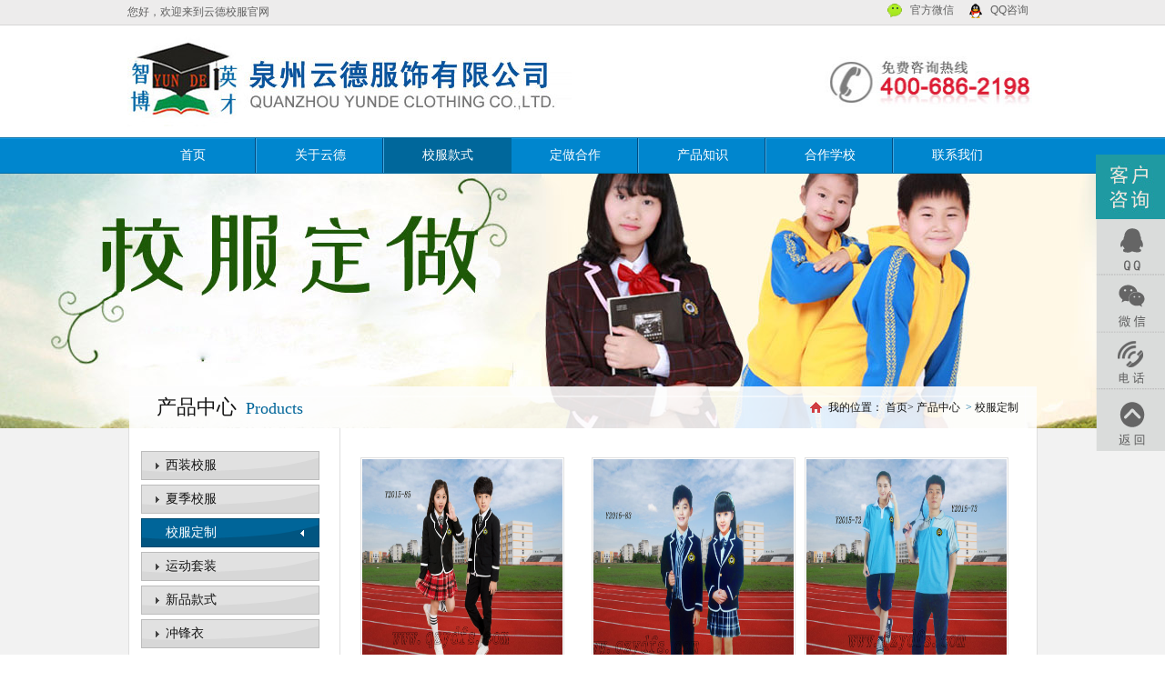

--- FILE ---
content_type: text/html; Charset=utf-8
request_url: http://www.qzydfs.com/yd/Html/ProductList.asp?SortID=250&SortPath=0,250,
body_size: 20293
content:

<!DOCTYPE html PUBLIC "-//W3C//DTD XHTML 1.0 Transitional//EN" "http://www.w3.org/TR/xhtml1/DTD/xhtml1-transitional.dtd">
<HEAD>
<META HTTP-EQUIV="Content-Type" CONTENT="text/html; charset=utf-8" />
<META NAME="copyright" CONTENT="专业校服加工厂" />
<META NAME="Author" CONTENT="校服生产供应商 河南校服订做" />
<title>产品展示-专业校服加工厂,校服生产供应商,河南校服订做,校服加工厂,河南校服,河南校服定做,智博英才-泉州市云德服饰</title>
<meta name="Keywords" content="专业校服加工厂,校服生产供应商,河南校服订做,校服加工厂,智博英才,云德服饰,河南校服定做" />
<meta name="Description" content="泉州市云德服饰(专业校服加工厂,河南校服订做)专业校服定做热线18016742999是一家集设计生产销售为一体的园服校服生产供应商。河南校服订做,专业校服加工厂,校服生产供应商,河南校服定做" />
<link rel="stylesheet" href="../images/CssHtml.css">
<script language="javascript" src="../Script/Html.js"></script>
<script src="../Script/jquery-3.7.0.min.js"></script>
<script type="text/javascript" src="../Script/jquery-migrate-3.4.0.min.js"></script>
<style type="text/css">
<!--
.thumbnail{position:relative;z-index:11111111;}
.thumbnail:hover{background-color:transparent;z-index:11110;}
.thumbnail span{position:absolute;background-color:#fff;left:-1000px;border:2px solid #ccc;visibility:hidden;color:#000;text-decoration:none;padding:2px;}
.thumbnail span img{border-width:0;padding:2px;}
.thumbnail:hover span{visibility:visible;top:16px;left:-120px;}
-->
</style>
<script type="text/javascript"> 
function SetHome(obj,url){   try{     obj.style.behavior='url(#default#homepage)';     obj.setHomePage(url);   }catch(e){     if(window.netscape){      try{        netscape.security.PrivilegeManager.enablePrivilege("UniversalXPConnect");      }catch(e){        alert("抱歉，此操作被浏览器拒绝！\n\n请在浏览器地址栏输入“about:config”并回车然后将[signed.applets.codebase_principal_support]设置为'true'");      }     }else{     alert("抱歉，您所使用的浏览器无法完成此操作。\n\n您需要手动将【"+url+"】设置为首页。");     }  } }    
function AddFavorite(title, url) {  try {    window.external.addFavorite(url, title);  } catch (e) {    try {     window.sidebar.addPanel(title, url, "");   }    catch (e) {      alert("抱歉，您所使用的浏览器无法完成此操作。\n\n加入收藏失败，请进入新网站后使用Ctrl+D进行添加")
;    }  } } </script>

</HEAD>
<body BGCOLOR=#FFFFFF LEFTMARGIN=0 TOPMARGIN=0 MARGINWIDTH=0 MARGINHEIGHT=0 >
<table width="100%" border="0" cellspacing="0" cellpadding="0">
  <tr>
    <td height="27"  style="border-bottom:#D6D6D6 1px solid; background:#EDECEC"><table width="1000" border="0" align="center" cellpadding="0" cellspacing="0">
      <tr>
        <td class="language" width="820">您好，欢迎来到云德校服官网</td>
        <td class="language" align="right"><div class="top_div">
            <div class="top_wx" style="color:#777;cursor:pointer"><span class="top_fbk"><a class="thumbnail" href="#" title="微信咨询" >官方微信<span><img src="../tupian/weixin.jpg" alt="微信二维码" width="180" /></span></a></div>
       <div class="top_qq" style=" cursor:hand"><a href="tencent://message/?uin=721161942&amp;Site=qq&amp;menu=yes" target="_blank" rel="noopener noreferrer">QQ咨询</a></div>
		
		</td>
      </tr>
    </table></td>
  </tr>
  <tr>
    <td height="103" valign="top"><table width="1000" height="105" border="0" align="center" cellpadding="0" cellspacing="0">
      <tr>
        <td height="123"><table width="1000" height="95" border="0" cellpadding="0" cellspacing="0">
            <tr>
              <td width="344" valign="top" ><img src="../tupian/logo.jpg" width="488" height="100" alt="专业校服加工厂"></td>
              <td width="636" align="right" style="padding-bottom:5px"><table width="292" border="0" cellspacing="0" cellpadding="0">
                <tr>
                  <td  style="padding-top:9px"><img src="../img/tel.jpg" width="286" height="57" alt="校服生产供应商电话"></td>
                </tr>
              </table></td>
            </tr>
        </table></td>
      </tr>
    </table></td>
      </tr>
    </table>
</td>
  </tr>
</table>
<div class="nav">
    <script type="text/javascript"><!--        //--><![CDATA[//><!--
        startList = function () {
            if (document.all && document.getElementById) {
                navRoot = document.getElementById("nav_d");
                var allli = navRoot.getElementsByTagName("li")
                for (i = 0; i < allli.length; i++) {
                    node = allli[i];
                    node.onmouseover = function () {
                        this.className += " current";
                    }
                    node.onmouseout = function () {
                        this.className = this.className.replace(" current", "");
                    }
                }
            }
        }
        window.onload = startList;
        //--><!]]>
    </script>
    <!--以上daohang js 兼容ie6-->
    <div class="nav_d " id="nav_d">
	<nav>
        <ul id="ull">
            <li ><a href="main.asp" title="首页">首页</a></li>
            <li><a href="About.asp?ID=25" title="关于云德">关于云德</a>
                <ul id="ulll">
                 <li ><a href='about.asp?ID=25' title='公司简介'>公司简介</a></li> <li ><a href='about.asp?ID=39' title='公司资质'>公司资质</a></li> <li ><a href='about.asp?ID=35' title='生产环境'>生产环境</a></li> <li ><a href='about.asp?ID=41' title='公司团建'>公司团建</a></li> 
                </ul>
            </li>
         
			<li class="cur" ><a href="Productlist.asp" title="校服款式">校服款式</a>
                 <ul id="ulll">
                <li ><a href='productlist.asp?SortID=248&SortPath=0,248,' title='西装校服'>西装校服</a></li><li ><a href='productlist.asp?SortID=249&SortPath=0,249,' title='夏季校服'>夏季校服</a></li><li ><a href='productlist.asp?SortID=250&SortPath=0,250,' title='校服定制'>校服定制</a></li><li ><a href='productlist.asp?SortID=251&SortPath=0,251,' title='运动套装'>运动套装</a></li><li ><a href='productlist.asp?SortID=252&SortPath=0,252,' title='新品款式'>新品款式</a></li><li ><a href='productlist.asp?SortID=253&SortPath=0,253,' title='冲锋衣'>冲锋衣</a></li>
                </ul>
            </li>
            <li><a href="fuwu.asp?ID=37" title="定做合作">定做合作</a>
            </li>
			</li>
			   <li><a href="llnews.asp" title="产品知识">产品知识</a>
			                <ul id="ulll">
							   <li ><a href='llnews.asp?SortID=10&SortPath=0,10,' title='新闻动态'>新闻动态</a></li><li ><a href='llnews.asp?SortID=21&SortPath=0,21,' title='校服知识'>校服知识</a></li><li ><a href='llnews.asp?SortID=22&SortPath=0,22,' title='常见问题'>常见问题</a></li>
 </ul>
            </li>
               <li><a href="ztlist.asp" title="合作学校">合作学校</a>
              
      
            <li style="background: none;" title="联系我们"><a href="contact.asp?ID=27">联系我们</a>
            </li>
</nav>
            <div class="clear">
            </div>
        </ul>
        <div class="clear">
        </div>
    </div>
</div>



<table width="100%" border="0" cellspacing="0" cellpadding="0">
  <tr>
    <td height="200" valign="top">
     <div class="head2">
    </div>
    <div class="gyfz">
        <div class="gyfa_bt fLe">
            产品中心<span class="y_gyfz"> Products </span></div>
        <div class="dqwz fRi">
            我的位置： <a href="main.asp">首页</a>> 产品中心 <span>&nbsp;&gt;&nbsp;</span>校服定制</div>
</div>
</td>
  </tr>
</table>
<table width="100%" border="0" cellspacing="0" cellpadding="0">
  <tr>
    <td bgcolor="#F2F2F2"><table width="999" height="392" border="0" align="center" cellpadding="0" cellspacing="0" bgcolor="#FFFFFF" style="border-left:1px solid #dfdfdf; border-right:1px solid #dfdfdf;">
      <tr>
        <td width="213" height="392"  valign="top" style="padding-left:12px; border-right:#DFDFDF 1px solid; padding-top:20px; padding-right:12px" ><table width="200" border="0" cellspacing="0" cellpadding="0">
          <tr>
            <td height="54"> <div class="er_nav"><ul>
<li ><a href='ProductList.asp?SortID=248&SortPath=0,248,' >西装校服</a></li><li ><a href='ProductList.asp?SortID=249&SortPath=0,249,' >夏季校服</a></li><li class=dq><a href='ProductList.asp?SortID=250&SortPath=0,250,' >校服定制</a></li><li ><a href='ProductList.asp?SortID=251&SortPath=0,251,' >运动套装</a></li><li ><a href='ProductList.asp?SortID=252&SortPath=0,252,' >新品款式</a></li><li ><a href='ProductList.asp?SortID=253&SortPath=0,253,' >冲锋衣</a></li>
</ul></div></td>
          </tr>
          <tr>
            <td> <div class="er_wb">
                <div class="er_wb_tp fLe">
                    <img src="../tupian/28.gif" width="68" height="56" alt="联系我们" /></div>
                <div class="er_wb_nr fRi">
                    <div class="er_wb_bt">
                        联系我们</div>
                    <div class="er_wb_jj">
                        云德校服合作咨询电话...<a href="contact.asp?ID=27">>>进入</a></div>
                </div>
                <div class="clear">
                </div>
            </div>
            <div class="er_zp">
                <div class="er_zp_tp fLe">
                    <img src="../tupian/29.gif" width="74" height="53" alt="诚邀合作" /></div>
                <div class="er_zp_nr fRi">
                    <div class="er_zp_bt">
                        <a href="fuwu.asp?ID=37">诚邀合作</a></div>
                    <div class="er_zp_jj">
                        <a href="fuwu.asp?ID=37">诚招各中小学校幼儿园校服合作...</a></div>
                </div>
                <div class="clear">
                </div>
            </div>
            <div style="height: 1px; margin-top: 15px; _margin-top: 5px; border-bottom: 1px solid #d4d4d4;">
            </div>
            <div class="er_zp">
                <div class="er_zp_tp fLe">
                    <img src="../tupian/30.gif" width="74" height="53" alt="在线留言" /></div>
                <div class="er_zp_nr fRi">
                    <div class="er_zp_bt">
                        <a href="MessageWrite.asp">在线留言</a></div>
                    <div class="er_zp_jj">
                        <a href="MessageWrite.asp">感谢您的关注，请留下您的建议...</a></div>
                </div>
                <div class="clear">
                </div>
            </div>
</td>
          </tr>
          <tr>
            <td height="80">&nbsp;</td>
          </tr>

        </table></td>
        <td width="784" valign="top" style="padding-left:22px; padding-top:24px; padding-right:10px; padding-bottom:75px"><table width="100%" height="50" border="0" cellpadding="0" cellspacing="0">
          <tr>
            <td style="padding-top:8px; line-height:35px; font-family:'宋体'; font-size:14px "><table width='100%' border='0' cellspacing='0' cellpadding='0'><tr>
<td width='132' align='left'><table border='0' cellpadding='0' cellspacing='0' width='200' height='150'><tr><td align='center'  width='210' height='160' class=pic><a href="productView.asp?ID=8&SortID=250"  title='校服定制' ><img src='../Upload/PicFiles/dz1.jpg' border='0' width='220' height='220' alt='校服定制' title='校服定制'></a></td></tr><tr><td height='30' align='center' valign=top style='padding-bottom:8px'><a href='productView.asp?ID=8&SortID=250' style='font-size:14px'>校服定制</a></td></tr></table></td><td width='158' align='center'><table border='0' cellpadding='0' cellspacing='0' width='200' height='150'><tr><td align='center'  width='210' height='160' class=pic><a href="productView.asp?ID=7&SortID=250"  title='校服定制' ><img src='../Upload/PicFiles/dz2.jpg' border='0' width='220' height='220' alt='校服定制' title='校服定制'></a></td></tr><tr><td height='30' align='center' valign=top style='padding-bottom:8px'><a href='productView.asp?ID=7&SortID=250' style='font-size:14px'>校服定制</a></td></tr></table></td><td width='132' align='left'><table border='0' cellpadding='0' cellspacing='0' width='200' height='150'><tr><td align='center'  width='210' height='160' class=pic><a href="productView.asp?ID=6&SortID=250"  title='校服定制' ><img src='../Upload/PicFiles/dz3.jpg' border='0' width='220' height='220' alt='校服定制' title='校服定制'></a></td></tr><tr><td height='30' align='center' valign=top style='padding-bottom:8px'><a href='productView.asp?ID=6&SortID=250' style='font-size:14px'>校服定制</a></td></tr></table></td></tr>
<tr>
<td width='132' align='left'><table border='0' cellpadding='0' cellspacing='0' width='200' height='150'><tr><td align='center'  width='210' height='160' class=pic><a href="productView.asp?ID=5&SortID=250"  title='校服定制' ><img src='../Upload/PicFiles/dz4.jpg' border='0' width='220' height='220' alt='校服定制' title='校服定制'></a></td></tr><tr><td height='30' align='center' valign=top style='padding-bottom:8px'><a href='productView.asp?ID=5&SortID=250' style='font-size:14px'>校服定制</a></td></tr></table></td><td width='158' align='center'><table border='0' cellpadding='0' cellspacing='0' width='200' height='150'><tr><td align='center'  width='210' height='160' class=pic><a href="productView.asp?ID=4&SortID=250"  title='校服定制' ><img src='../Upload/PicFiles/dz5.jpg' border='0' width='220' height='220' alt='校服定制' title='校服定制'></a></td></tr><tr><td height='30' align='center' valign=top style='padding-bottom:8px'><a href='productView.asp?ID=4&SortID=250' style='font-size:14px'>校服定制</a></td></tr></table></td><td width='132' align='left'><table border='0' cellpadding='0' cellspacing='0' width='200' height='150'><tr><td align='center'  width='210' height='160' class=pic><a href="productView.asp?ID=3&SortID=250"  title='校服定制' ><img src='../Upload/PicFiles/dz6.jpg' border='0' width='220' height='220' alt='校服定制' title='校服定制'></a></td></tr><tr><td height='30' align='center' valign=top style='padding-bottom:8px'><a href='productView.asp?ID=3&SortID=250' style='font-size:14px'>校服定制</a></td></tr></table></td></tr>
<tr>
<td width='132' align='left'><table border='0' cellpadding='0' cellspacing='0' width='200' height='150'><tr><td align='center'  width='210' height='160' class=pic><a href="productView.asp?ID=2&SortID=250"  title='校服定制' ><img src='../Upload/PicFiles/dz7.jpg' border='0' width='220' height='220' alt='校服定制' title='校服定制'></a></td></tr><tr><td height='30' align='center' valign=top style='padding-bottom:8px'><a href='productView.asp?ID=2&SortID=250' style='font-size:14px'>校服定制</a></td></tr></table></td><td width='158' align='center'><table border='0' cellpadding='0' cellspacing='0' width='200' height='150'><tr><td align='center'  width='210' height='160' class=pic><a href="productView.asp?ID=1&SortID=250"  title='校服定制' ><img src='../Upload/PicFiles/dz8.jpg' border='0' width='220' height='220' alt='校服定制' title='校服定制'></a></td></tr><tr><td height='30' align='center' valign=top style='padding-bottom:8px'><a href='productView.asp?ID=1&SortID=250' style='font-size:14px'>校服定制</a></td></tr></table></td></tr>
<tr>
<td colspan='3' height='8'></td></tr>
<tr><td colspan='3' align='center' style='padding-bottom:0px'>
<div class='pagination'><div class='page'><div class='pagination'>
<a href='/yd/Html/ProductList.asp?SortID=250&SortPath=0,250,&Page=1'>首页</a>&nbsp;&nbsp;<a class='active' href='#'>1</a>&nbsp; <a href='/yd/Html/ProductList.asp?SortID=250&SortPath=0,250,&Page=1'>尾页</a></div></div></div>
</td>
</tr>
</table>
</td>
          </tr>
        </table></td>
      </tr>
    </table>
    </td>
  </tr>
</table>

<style type="text/css">
<!--
.STYLE11 {font-size: 13px}
-->
</style>
	<div class="bottom">
	  <table width="100%" border="0" cellspacing="0" cellpadding="0" style="margin-top:13px" >
	          <tr>
          <td height="40" bgcolor="#006699"><table width="1000" border="0" align="center" cellpadding="0" cellspacing="0">
            <tr>
              <td height="36" >  <div class="bot_nav"><a href="main.asp" title="首页"  >首页</a>
            <a href="About.asp?ID=25" title="关于云德"  >关于云德</a><a href='ProductList.asp?SortID=248&SortPath=0,248,' title='西装校服'>西装校服</a><a href='ProductList.asp?SortID=249&SortPath=0,249,' title='夏季校服'>夏季校服</a><a href='ProductList.asp?SortID=250&SortPath=0,250,' title='校服定制'>校服定制</a><a href='ProductList.asp?SortID=251&SortPath=0,251,' title='运动套装'>运动套装</a><a href='ProductList.asp?SortID=252&SortPath=0,252,' title='新品款式'>新品款式</a><a href='ProductList.asp?SortID=253&SortPath=0,253,' title='冲锋衣'>冲锋衣</a><a
                                href="fuwu.asp?ID=37" title="定做合作" >定做合作</a><a
                                href="ztlist.asp" title="合作学校" >合作学校</a><a
                                href="llnews.asp" title="产品知识" >产品知识</a><a
                                href="map.html" title="网站地图" >网站地图</a></div>

</td>
            </tr>
          </table></td>
        </tr>
		
        <tr>
          <td height="142" bgcolor="F1F2F4" valign="top" style="padding-top:15px; padding-bottom:0px"><table width="1000" border="0" align="center" cellpadding="0" cellspacing="0">
            <tr>
              <td width="164" height="135"><img src="../tupian/footer-1.jpg" width="327" height="154" alt="校服生产供应商" /></td>
              <td style="padding-left:55px; padding-right:10px; line-height:24px "><div align="left" >Copyright &copy; 泉州市云德服饰有限公司 
              All rights reserved<br />服务热线：0595-87855977&nbsp; 18016742999&nbsp;&nbsp;全国免费热线：400-686-2198<br /> 地址：福建省泉州市惠安中化园区行政大楼旁&nbsp;&nbsp;邮箱：721161942@qq.com<br />备案号：<a href="https://beian.miit.gov.cn" target="_blank" title="备案号" rel="noopener noreferrer"> 闽ICP备16011271号</a>&nbsp;&nbsp;
			  <br /><div style=" padding:5px 0;">
		 		<a target="_blank" href="http://www.beian.gov.cn/portal/registerSystemInfo?recordcode=35052102000407" style="display:inline-block;text-decoration:none;height:20px;line-height:20px;" rel="noopener noreferrer"><img src="../img/beian.png" style="float:left;"/><p style="float:left;height:20px;line-height:20px;margin: 0px 0px 0px 5px; ">闽公网安备 35052102000407号</p></a>
		 	</div>
		 
			  </div></td>
            </tr>
          </table>	  <span style="font-size:12px; color:#F1F2F4">泉州市云德服饰(专业校服加工厂,河南校服订做)校服订做热线18016742999是一家集设计，生产，销售为一体的校服生产供应商,专业生产中小学校服,幼儿园园服。河南校服订做,校服生产供应商,专业校服加工厂</span>

</td>
        </tr>

      </table>

<script type="text/javascript" src="../tupian/common.js"></script>
	    <ul id="quickMenu" class="">
        <li style="margin-bottom:-4px"><img src="../tupian/quick_menu.gif" alt="Quick Menu" /></li>
        <li><a href="tencent://message/?uin=721161942&amp;Site=qq&amp;menu=yes"  id="qq"  rel="noopener noreferrer"></a></li>
        <li><a href="#" id="weixin"><div class="code"><img src="../tupian/weixin.jpg" /></div></a></li>
		<li><a href="contact.asp?ID=27#12" id="address"></a></li>

        <li><a href="#top" id="pageTop"></a></li>
    </ul>
    </div></BODY>
</HTML>


--- FILE ---
content_type: text/css
request_url: http://www.qzydfs.com/yd/images/CssHtml.css
body_size: 29482
content:
/* 通用默认样式-------------------------------------- */
HTML {
	OVERFLOW-X: hidden;
}
body {background-color: #FFFFFF;margin-left: 0px;margin-top: 0px;margin-right: 0px;margin-bottom: 0px;font-family:"微软雅黑",Arial, Helvetica, sans-serif }
ul, dl, dd, h1, h2, h3, h4, h5, h6, form,div, p {padding: 0; margin: 0;font-family:"微软雅黑",Arial, Helvetica, sans-serif;}
ul {list-style: none;font-family:"微软雅黑",Arial, Helvetica, sans-serif;}
td {font-family:"微软雅黑",Arial, Helvetica, sans-serif;font-size: 12px;color: #2f2f2f;line-height: 20px;}
A:link {
	FONT-SIZE: 12px; COLOR: #2f2f2f; font-family:"微软雅黑",Arial, Helvetica, sans-serif; TEXT-DECORATION: none
}
A:visited {
	FONT-SIZE: 12px; COLOR: #2f2f2f; font-family:"微软雅黑",Arial, Helvetica, sans-serif; TEXT-DECORATION: none
}
A:hover {
	FONT-SIZE: 12px; COLOR: #00669D; font-family:"微软雅黑",Arial, Helvetica, sans-serif; TEXT-DECORATION: none
}
A:active {
	FONT-SIZE: 12px; COLOR: #00669D; font-family:"微软雅黑",Arial, Helvetica, sans-serif; TEXT-DECORATION: none
}
/* 顶部语言选择链接样式------------------------------- */
td.language    {font-family:Verdana, Arial,"宋体";font-size:12px;color: #606060;text-decoration: none; line-height:21px}
.language A:link   {font-family:Verdana, Arial,"宋体";font-size:12px;color: #606060;text-decoration: none; line-height:21px}
.language A:visited{font-family:Verdana, Arial,"宋体";font-size:12px;color: #606060;text-decoration: none; line-height:21px}
.language A:hover  {font-family:Verdana, Arial,"宋体";font-size:12px;color: #00669D;text-decoration: none; line-height:21px}
.language A:active {font-family:Verdana, Arial,"宋体";font-size:12px;color: #00669D;text-decoration: none; line-height:21px}
/* 底部文字及链接样式--------------------------------- */
td.Copyright        {vertical-align: middle;font-family:Verdana, Arial,"宋体";font-size:13px;color: #2F2F2F;}
.Copyright A:link   {font-family:Verdana, Arial,"宋体";font-size:13px;color: #2F2F2F;text-decoration: none}
.Copyright A:visited{font-family:Verdana, Arial,"宋体";font-size:13px;color: #2F2F2F;text-decoration: none}
.Copyright A:hover  {font-family:Verdana, Arial,"宋体";font-size:13px;color: #FF0000;text-decoration: none}
.Copyright A:active {font-family:Verdana, Arial,"宋体";font-size:13px;color: #FF0000;text-decoration: none}

/* 顶部快速查看项目链接样式---------------------------- */
td.QuickView        {height: 26px;text-align: right;vertical-align: top;}
.QuickView A:link   {font-family:Verdana, Arial,"宋体";font-size:11px;color: #FFFFFF;text-decoration: none;font-weight: bold}
.QuickView A:visited{font-family:Verdana, Arial,"宋体";font-size:11px;color: #FFFFFF;text-decoration: none;font-weight: bold}
.QuickView A:hover  {font-family:Verdana, Arial,"宋体";font-size:11px;color: #FF0000;text-decoration: none;font-weight: bold}
.QuickView A:active {font-family:Verdana, Arial,"宋体";font-size:11px;color: #FF0000;text-decoration: none;font-weight: bold}
/* 顶部主要导航菜单链接样式---------------------------- */
td.Navigation        {vertical-align: middle;}
.Navigation A:link   {font-family:Verdana, Arial,"宋体";font-size:11px;color: #FFFFFF;text-decoration: none;font-weight: bold}
.Navigation A:visited{font-family:Verdana, Arial,"宋体";font-size:11px;color: #FFFFFF;text-decoration: none;font-weight: bold}
.Navigation A:hover  {font-family:Verdana, Arial,"宋体";font-size:11px;color: #FF0000;text-decoration: none;font-weight: bold}
.Navigation A:active {font-family:Verdana, Arial,"宋体";font-size:11px;color: #FF0000;text-decoration: none;font-weight: bold}
/* 分类菜单链接样式----------------------------------- */
tr.WebMenu        {vertical-align: middle;background-image: url(Point_line_02.gif);height: 26px;}
.WebMenu A:link   {font-family:"宋体";font-size:13px;text-decoration: none}
.WebMenu A:visited{font-family:"宋体";font-size:13px;ctext-decoration: none}
.WebMenu A:hover  {font-family:"宋体";font-size:13px;text-decoration: none}
.WebMenu A:active {font-family:"宋体";font-size:13px;text-decoration: none}
/* 当前位置链接样式---------------------------------- */
.Location A:link   {font-family:"宋体";font-size:13px;text-decoration: none}
.Location A:visited{font-family:"宋体";font-size:13px;ctext-decoration: none}
.Location A:hover  {font-family:"宋体";font-size:13px;color: #4396DA;text-decoration: none}
.Location A:active {font-family:"宋体";font-size:13px;color: #4396DA;text-decoration: none}
/* 信息列表样式------------------------------------- */
td.ListTitle        {background-image: url(Point_line_01.gif);height: 35px;font-size: 10px;font-family:Arial,Verdana,"宋体";color: #666666; padding-bottom:15px}
td.newsTitle        {background-image: url(Point_line_01.gif);height: 35px;font-size: 10px;font-family:Arial,Verdana,"宋体";color: #666666; padding-bottom:10px}
/* Main产品与服务链接样式----------------------------- */
td.MainMenu        {vertical-align: middle;padding-top: 2px;}
.MainMenu A:link   {font-family:"宋体";font-size:14px;color: #ffffff;text-decoration: none;font-weight: bold}
.MainMenu A:visited{font-family:"宋体";font-size:14px;color: #ffffff;text-decoration: none;font-weight: bold}
.MainMenu A:hover  {font-family:"宋体";font-size:15px;color: #ffffff;text-decoration: none;font-weight: bold}
.MainMenu A:active {font-family:"宋体";font-size:15px;color: #ffffff;text-decoration: none;font-weight: bold}

td.foot        {vertical-align: middle;padding-top: 2px;}
.foot A:link   {font-family:"宋体";font-size:12px;color: #ffffff;text-decoration: none}
.foot A:visited{font-family:"宋体";font-size:12px;color: #ffffff;text-decoration: none}
.foot A:hover  {font-family:"宋体";font-size:12px;color: #ffffff;text-decoration: none}
.foot A:active {font-family:"宋体";font-size:12px;color: #ffffff;text-decoration: none}


td.MenuListTitle  {background-image: url(Point_line_01.gif);height: 22px;}
table.Outside {background-color: #FFFFFF;}
td.TopNew     {background-color: #F4F4F4;border-bottom-width: 1px;border-bottom-style: solid;border-bottom-color: #C2C2C2;}
td.AllCenter  {filter:progid:dximagetransform.microsoft.gradient(startcolorstr='#ffffff', endcolorstr='#f9f9f9', gradienttype='1');}
input.AllSearch  {border-top: #C8C8C8 1px solid;border-bottom: #C8C8C8 1px solid;border-left:#C8C8C8 1px solid;border-right:#C8C8C8 1px solid;font-size:12px; background: #F7F7F7; font-family:Verdana,Arial,"宋体";color: #2F2F2F;}
input.AllSearch1  {border-top: #868686 1px solid;border-bottom: #B2B2B2 1px solid;border-left:#C8C8C8 1px solid;border-right:#C8C8C8 1px solid;font-size:12px; background: #F7F7F7; font-family:Verdana,Arial,"宋体";color: #2F2F2F;}
select        {border-top: #C8C8C8 1px solid;border-bottom: #C8C8C8 1px solid;border-left:#C8C8C8 1px solid;border-right:#C8C8C8 1px solid;font-size:11px; background: #F2F2F2; font-family:Verdana,Arial,"宋体";color: #2F2F2F;}
input.MemLogin  {border-top: #B9B9B9 1px solid;border-bottom: #B9B9B9 1px solid;border-left:#B9B9B9 1px solid;border-right:#B9B9B9 1px solid;font-size:12px; background: #FFFFFF; font-family:Verdana,Arial,"宋体";color: #2F2F2F;}

.button { 
	border-left: #ffffff 1px ridge; 
	border-right: #2F2F2F 1px ridge; 
	border-top: #ffffff 1px ridge; 
	border-bottom: #1c1c1c 1px ridge; 
    font-family:"宋体";
	font-size: 13px;
    color: #1c1c1c; 
	background-color: #EBF2F9; 
	cursor: hand; 
}
.TextBox{
	
	font-size: 13px;
    font-family:Verdana,Arial,"宋体";
	color: #2f2f2f;
}


.dh {
	FONT-WEIGHT: bold; FONT-SIZE: 14px; COLOR: #f8f8ec; LINE-HEIGHT: 45px
}
.beijing1 {
	BACKGROUND-POSITION: center bottom; BACKGROUND-IMAGE: url(../images/112233.jpg); BACKGROUND-REPEAT: no-repeat
}
.dh A:link {
	DISPLAY: block; FONT-WEIGHT: bold; FONT-SIZE: 14px; COLOR: #f8f8ec
}
.dh A:visited {
	FONT-WEIGHT: bold; FONT-SIZE: 14px; COLOR: #f8f8ec
}
.dh A:hover {
	FONT-WEIGHT: bold; FONT-SIZE: 14px; COLOR: #F5E845; text-decoration:underline
}
.dh A:active  {
	FONT-WEIGHT: bold; FONT-SIZE: 14px; COLOR: #F5E845; text-decoration:underline
}
.anylinkcss {
	Z-INDEX: 100; VISIBILITY: hidden; BORDER-BOTTOM-WIDTH: 0px; WIDTH: 127px; LINE-HEIGHT: 25px; POSITION: absolute; BACKGROUND-COLOR: #81682f; 
}
.anylinkcss A {
	PADDING-RIGHT: 0px; DISPLAY: block; PADDING-LEFT: 0px; FONT-WEIGHT: normal; PADDING-BOTTOM: 1px; WIDTH: 100%; COLOR: #ffffff; TEXT-INDENT: 5px; PADDING-TOP: 1px; TEXT-ALIGN: center; TEXT-DECORATION: none
}
.anylinkcss A:visited {
	COLOR: white; 
}
.anylinkcss A:hover {
	COLOR: white; BACKGROUND-COLOR: #330a0e
}
.anylinkcss A:active {
	COLOR: white;
}
.zbgg {
	BACKGROUND-POSITION: center top; BACKGROUND-IMAGE: url(../img/bggg.jpg); BACKGROUND-REPEAT: repeat-y
}
.indea {
	BACKGROUND-POSITION: center top; BACKGROUND-IMAGE: url(../img/bgg.jpg); BACKGROUND-REPEAT: no-repeat
}
.sec2 {
	BACKGROUND-POSITION: left 50%; FONT-SIZE: 12px; BACKGROUND-IMAGE: url(../img/c1.jpg); CURSOR: hand; COLOR: #ffffff; BACKGROUND-REPEAT: no-repeat
}
.sec1 {
	BACKGROUND-POSITION: left 50%; BACKGROUND-IMAGE: url(../img/c2.jpg); CURSOR: hand; BACKGROUND-REPEAT: no-repeat
}
.main_tab {
	
}
.jianju {
	PADDING-RIGHT: 8px; PADDING-LEFT: 0px; PADDING-BOTTOM: 8px; PADDING-TOP: 0px
}
.box_tabhome {
	PADDING-RIGHT: 0px; PADDING-LEFT: 0px; BACKGROUND: url(../images/tabline.jpg) repeat-x 50% bottom; PADDING-BOTTOM: 0px; MARGIN: 0px 0px 8px; PADDING-TOP: 5px; HEIGHT: 28px
}
.menu_title{ background:url(../tupian/70.gif) no-repeat; height:23px; width:68px; color:#252525; font-size:13px}
.menu_title_on{ background:url(../tupian/71.gif) no-repeat; height:23px; width:68px; color:#DA2337; font-size:13px}
.swf_index {
	PADDING-BOTTOM: 1px; BORDER-BOTTOM: #92a4b7 1px solid
}



.sidemenu H3 {
	FONT-WEIGHT: normal; FONT-SIZE: 12px; MARGIN: 0px; COLOR: #000000; LINE-HEIGHT: 28px; BORDER-BOTTOM: #e2e2e2 1px solid
}
.sidemenu H3 A {
	PADDING-RIGHT: 0px; MARGIN-TOP: 2px; DISPLAY: block; PADDING-LEFT: 5px; BACKGROUND: url(../images/In.jpg) no-repeat 18px center; PADDING-BOTTOM: 0px; COLOR: #000000; PADDING-TOP: 0px; TEXT-DECORATION: none
}
.sidemenu H3 A:hover {
	FONT-WEIGHT: bold; BACKGROUND: url(../images/On.jpg) no-repeat left top; COLOR: #fff; TEXT-DECORATION: none
}
.sidemenu H3 A.aon {
	FONT-WEIGHT: bold; BACKGROUND: url(../images/On.jpg) no-repeat left top; COLOR: #fff; TEXT-DECORATION: none
}
.sidemenusub {
	PADDING-RIGHT: 0px; PADDING-LEFT: 39px; PADDING-BOTTOM: 4px; MARGIN: 0px; COLOR: #535353; PADDING-TOP: 0px; BORDER-BOTTOM: #e2e2e2 1px solid
}

.detail{ width:700px;}
.detail ul{ list-style:none; overflow:hidden;}
.detail ul li{ float:left; height:27px; line-height:27px; text-align:center; font-size:14px; font-weight:bold; cursor:pointer; margin-right:3px;}
.tab{border-bottom: solid 2px #0083CD; margin-bottom:10px; height:27px;}
.tab_on{ background:url(../images/tab_on.jpg) no-repeat; width:84px; height:27px; color:#FFF;}
.tab_out{background:url(../images/tab_out.jpg) no-repeat;width:84px; height:27px; color:#0083CD;}

.nav { width:100%; height:40px; line-height:38px; background:url(../tupian/651.gif) repeat-x;position:relative;z-index:1111 }
#nav_d { width: 997px; margin:0 auto; }
#nav_d ul { list-style: none; margin: 0px; padding: 0px; }
#nav_d ul li { width:140px; text-align:center; height: 40px; line-height:40px; position:relative; float:left;  background:url(../tupian/21.gif) no-repeat right center;}
#nav_d ul li a { display:block; font-family:"微软雅黑"; color:#FFF; font-size:14px; color: #fff; text-decoration: none; width:140px; height:40px;  }
#nav_d ul li ul { display:none; position: absolute; text-align:center; left: 0px; top: 40px; width:124px;}
#nav_d ul li ul li {  height:40px; line-height:40px; background:url(../tupian/6.png) repeat-y center center;}
#nav_d ul li ul li a:hover { color:#fff; }
#nav_d ul li a:hover { background:#00679B; }
#nav_d ul li.current ul { display:block; }
#nav_d ul li:hover ul { display:block; }
#nav_d ul li sy:hover{ background:#990000;}
#nav_d ul .cur   a li{ background:#00679B; }
#nav_d ul .cur a{ background:#00679B; }
#nav_d ul li a:hover{ background:#00679B; }



.maxx-theme { position: relative; background: #bbb; width: 100%; height: 450px; clear: both; overflow: hidden; }
.nivoSlider { position: relative; width:1920px; left:50%; margin-left:-960px;  }
.maxx-theme .nivoSlider { position:relative; background:#fff url(loading.gif) no-repeat center top; }
.maxx-theme .nivoSlider img { position:absolute; top:0; left:0; display:none; }
.maxx-theme .nivoSlider a { border:0; display:block; }
.maxx-theme .nivo-controlNav, .maxx-theme .nivo-controlNav a, .maxx-theme .nivo-directionNav a { background-image:url(../tupian/sprite.png); background-repeat:no-repeat; float:left }
.maxx-theme .nivo-controlNav { position:absolute; left:45.745%; _left:69.17%; _top:535px; bottom:0px; width:156px; height:35px; background-position:-24px 0; margin-left://-62px; /* Tweak this to center bullets */
z-index:10 }
.maxx-theme .nivo-controlNav a { display:block; width:13px; height:13px; text-indent:-9999px; border:0; margin:4px 3px 0 3px; float:left; background-position:-1px -1px; }
.maxx-theme .nivo-controlNav a:first-child { margin-left:13px; }
.maxx-theme .nivo-controlNav a.active { background-position:-1px -18px }
.maxx-theme .nivo-directionNav a { display:block; width:70px; height:30px; text-indent:-9999px; border:0; }
.maxx-theme .nivo-caption { font-family: Helvetica, Arial, sans-serif; width:460px; padding:5px 10px 10px; right:0; top:228px; text-align:right; min-height:65px; }
.maxx-theme .nivo-caption h1 { margin-top:0; margin-bottom:10px; }
.maxx-theme .nivo-caption a { color:#fff; border-bottom:1px dotted #fff; }
.maxx-theme .nivo-caption a:hover { color:#fff; }

.nivoSlider img { position:absolute; top:0; left:0; }
/* If an image is wrapped in a link */
.nivoSlider a.nivo-imageLink { position:absolute; top:0; left:0; width:100%; height:100%; border:0; padding:0; margin:0; z-index:6; display:none; }
/* The slices and boxes in the Slider */
.nivo-slice { display:block; position:absolute; z-index:5; height:100%; }
.nivo-box { display:block; position:absolute; z-index:5; }
/* Caption styles */
.nivo-caption { position:absolute; background:#000; color:#fff; opacity:0.8; /* Overridden by captionOpacity setting */ width:100%; z-index:8; }
.nivo-caption p { padding:5px; margin:0; }
.nivo-caption a { display:inline !important; }
.nivo-html-caption { display:none; }
/* Direction nav styles (e.g. Next & Prev) */
.nivo-directionNav a { position:absolute; top:97.6%; z-index:8; cursor:pointer; }
.nivo-prevNav { left:0; }
.nivo-nextNav { right:0; }
/* Control nav styles (e.g. 1,2,3...) */
.nivo-controlNav a { position:relative; z-index:9; cursor:pointer; }
.nivo-controlNav a.active { font-weight:bold; }
.navfenlei2{	DISPLAY: block; FONT-SIZE: 14px; width:67px; background-color:#DA2337;FLOAT: left;  COLOR: #ffffff; LINE-HEIGHT: 25px;  HEIGHT: 25px; TEXT-DECORATION: none; PADDING-LEFT: 8px; }
.footer-nav-text{width:100%; margin:5px auto;}
.footer-nav-text ul li{width:100%; height:23px; float:left; line-height:23px; text-align:left; background:url(../tupian/arrow-1.png) no-repeat center left; text-indent:10px; color:#747474; }
.footer-nav-text ul li a{display:block; color:#747474;text-align:left}
.footer-nav-text ul li a:hover{display:block; color:#db261f;}

.head1 { width:100%; height:280px; background:url(../tupian/611.jpg) no-repeat center top; }
.head11 { width:100%; height:280px; background:url(../tupian/62.jpg) no-repeat center top; }
.head2 { width:100%; height:280px; background:url(../tupian/23.jpg) no-repeat center top; }
.head3 { width:100%; height:280px; background:url(../tupian/ban5.jpg) no-repeat center top; }
.head4 { width:100%; height:280px; background:url(../tupian/9.jpg) no-repeat center top; }
.head5 { width:100%; height:280px; background:url(../tupian/7.jpg) no-repeat center top; }
.head6 { width:100%; height:280px; background:url(../tupian/5.jpg) no-repeat center top; }
.head7 { width:100%; height:280px; background:url(../tupian/3.jpg) no-repeat center top; }
.head91 { width:100%; height:280px; background:url(../tupian/92.jpg) no-repeat center top; }

.header { width:100%; height:82px; margin:0 auto; margin-top:-500px; position:relative; }
.gyfz { background:url(../tupian/3.png) no-repeat center center; margin:0 auto; width:997px; height:46px; margin-top:-46px; }
.gyfa_bt { font-family:"微软雅黑"; font-size:22px; color:#131313; height:46px; line-height:46px; margin-left:30px; }
.gyfa_bt span { font-family:"微软雅黑"; font-size:18px; color:#006599; margin-left:5px; }
.dqwz { font-family:"微软雅黑"; font-size:12px; color:#131313; background:url(../tupian/4.png) no-repeat left center; height:46px; line-height:46px; padding-left:20px; margin-right:20px; }
.dqwz a { font-family:"微软雅黑"; font-size:12px; color:#131313; }
.dqwz span { font-family:"微软雅黑"; font-size:12px; color:#006599; }
.fLe { float:left; _display:inline; }
.fRi { float:right; _display:inline; }
.clear { clear:both; }
.er_nav ul li a { background:url(../tupian/25.gif) no-repeat center center; display:block; width:170px; height:32px; line-height:32px; padding-left:28px; font-family:"微软雅黑"; font-size:14px; color:#131313; }
.er_nav ul li { width:196px; height:32px; margin-top:5px; }
.er_nav ul li a:hover { background:url(../tupian/261.gif) no-repeat center center; color:#FFF; }
.er_nav ul .dq a { background:url(../tupian/261.gif) no-repeat center center; color:#FFF; }
.er_nav ul .dq1 a { background:#FFFFFF; color:#333333; border-bottom:#cccccc 1px dotted; height:24px; line-height:24px; font-size:13px}
.er_nav ul .dq2 a { background:#FFFFFF; color:#ff0000; border-bottom:#cccccc 1px dotted; height:24px; line-height:24px; font-size:13px; font-weight:bold}


.er_nav1 ul li a { background:url(../tupian/266.gif) no-repeat center center; display:block; width:232px; height:32px; line-height:32px; padding-left:28px; font-family:"微软雅黑"; font-size:14px; color:#131313; }
.er_nav1 ul li { width:196px; height:32px; margin-top:5px; }
.er_nav1 ul li a:hover { background:url(../tupian/2666.gif) no-repeat center center; color:#FFF; }
.er_nav1 ul .dq a { background:url(../tupian/26.gif) no-repeat center center; color:#FFF; }
.er_nav1 ul .dq1 a { background:#FFFFFF; color:#333333; border-bottom:#cccccc 1px dotted; height:24px; line-height:24px; font-size:13px}
.er_nav1 ul .dq2 a { background:#FFFFFF; color:#ff0000; border-bottom:#cccccc 1px dotted; height:24px; line-height:24px; font-size:13px; font-weight:bold}


.er_wb { margin-top:15px; background:url(../tupian/27.gif) no-repeat center center; width:195px; height: 78px; }
.er_wb_tp { margin-top:10px; margin-left:5px; }
.er_wb_nr { margin-top:10px; width:100px; margin-right:15px; }
.er_wb_bt { font-family:"微软雅黑"; font-size:12px; color:#151515; height:20px; line-height:20px; }
.er_wb_jj { font-family:"微软雅黑"; font-size:11px; color:#9f8d5f; height:40px; line-height:18px; }
.er_wb_jj a { font-family:"微软雅黑"; font-size:12px; color:#d03f42; }
.er_zp { width:195px; height: 78px; margin-top:15px; }
.er_zp_tp { width:74px; height:53px; border:1px solid #d4d4d4; padding:1px; margin-top:10px; }
.er_zp_nr { margin-top:10px; width:95PX; margin-right:10px; }
.er_zp_bt a { font-family:"微软雅黑"; font-size:12px; color:#151515; height:20px; line-height:20px; }

.pic A{
   border-bottom: #E1E1E1 1px solid;
    border-left: #E1E1E1 1px solid;
    padding-bottom: 1px;
    padding-left: 1px;
    display: inline-block;
    border-top: #E1E1E1 1px solid;
    border-right: #E1E1E1 1px solid;
    padding-top: 1px;
	padding-right: 1px;

}
.pic A:hover{
   border-bottom: #006599 1px solid;
    border-left: #006599 1px solid;
    display: inline-block;
    background: #006599;
    border-top: #006599 1px solid;
    border-right: #006599 1px solid;

}
input.AllSearch  {BORDER-TOP-STYLE: none; BORDER-RIGHT-STYLE: none; BORDER-LEFT-STYLE: none; BORDER-BOTTOM-STYLE: none;font-size:11px; background: #FFFFFF; font-family:Verdana,Arial,"宋体";color: #888888; width:145px; border-left:#ffffff 1px solid; border-top:#ffffff 1px solid; border-bottom:#ffffff 1px solid; height:11px; line-height:11px}

.login_new_tit {
	WIDTH: 546px; BACKGROUND: url(../images/login_new_tit.gif) no-repeat 0px 0px; HEIGHT: 24px
}
.login_new_bg {
	BACKGROUND: url(../images/login_new_bg.gif) repeat-y 0px 0px
}
.login_new_bom {
	BACKGROUND: url(../images/login_new_bom.gif) no-repeat 0px bottom
}
#banner{width:100%;height:260px;}
#slides { display:block; width:100%; height:260px;z-index:999;}
#slides li { display:block; width:100%; height:260px;position:absolute;left:0;}
#slides li img{ display:block; width:100%; height:260px;}
.bot_nav{width:960px;height:42px;margin:0 auto;text-align:center;font:13px/42px "Microsoft YaHei";color:#fff; overflow: hidden;} 
.bot_nav a{padding:0 17px;color:#fff; font-size:13px}
.bot_nav .nobg{background:none; font-size:13px}


.pagination{
	text-align: center;
}
/* pager style */
.page{
	padding-top:40px;
	padding-bottom:10px;
	font-size:14px;
	/*font-weight:bold;*/
	line-height:22px;
	text-align:center;
	clear:both;}
.page a{
	text-decoration:none;
	color:#666;
	background:#fff;
	border:1px solid #CCCCCC;
	padding-left:11px;
	padding-right:11px;
	padding-top:8px;
	padding-bottom:8px;
	font-size:14px;
	margin-right:3px}
.page a.active{
	background:#006599;
	border:1px solid #006599;
	color:#fff;
	font-size:14px;}
.page a:hover{
	text-decoration:none;
	color:#fff;
	background:#006599;
	border:1px solid #006599}
	
	
.dypassage{
	border-bottom:1px dashed #b2b2b2;
	}
.dypassage a{
	padding:25px 20px;
	display:block;
	}
.dypassage p{
	font-size:13px;
	color:#787878;
	overflow:hidden; 
	height:45px
	}
.dynamic{
	color:#285da3;
	font-size:16px;
	margin-bottom:12px;
	}
.dynamic span{
	color:#3c3c3c;
	font-family:"Arial";
	float:right;
	}
.dypassage a:hover{
	background:#444; text-decoration:none
	}
.dypassage a:hover .dynamic,.dypassage a:hover p ,.dypassage a:hover span{
	color:#fff;
	}
	

/*浮动窗---4*/
#service_2{ width:74px; position:fixed; right:0px; bottom:50px; z-index:10000;}
#service_2 .sert{ height:79px; cursor:pointer; background:url(ser_21.png) no-repeat 0px 0px; margin-bottom:10px;}
#service_2 .sert:hover{ background:url(ser_21.png) no-repeat -114px 0px;}
#service_2 .r{ display:block; width:40px; height:40px; margin:0 auto; margin-bottom:8px;}
#service_2 .r a{ display:block; text-decoration:none; width:100%; height:100%;}
#service_2 .r0{ background:url(ser_21.png) no-repeat -132px -89px;}
#service_2 .r0:hover{ background:url(ser_21.png) no-repeat -18px -89px;}
#service_2 .r1{ background:url(ser_21.png) no-repeat -132px -137px;}
#service_2 .r1:hover{ background:url(ser_21.png) no-repeat -18px -137px;}
#service_2 .r2{ background:url(ser_21.png) no-repeat -132px -233px;}
#service_2 .r2:hover{ background:url(ser_21.png) no-repeat -18px -233px;}
#service_2 .r3{ background:url(ser_21.png) no-repeat -132px -184px;}
#service_2 .r3:hover{ background:url(ser_21.png) no-repeat -18px -184px;}
#service_2 .r4{ background:url(ser_21.png) no-repeat -132px -233px; position:relative;}
#service_2 .r4 .relimg{ width:110px; height:110px; padding:6px; background:url(../tupian/weixin42.jpg); position:absolute; left:-126px; top:-75px; display:none;}
#service_2 .r4:hover{ background:url(ser_21.png) no-repeat -18px -233px;}
#service_2 .r4:hover .relimg{ display:block;}
#service_2 .top{ background:url(ser_21.png) no-repeat -132px -325px;}
#service_2 .top:hover{ background:url(ser_21.png) no-repeat -18px -325px;}

.top_div{ height:25px;overflow:visible;}
.top_div .top_xlwb{ position:relative; overflow:visible; float:left; background:url(../tupian/tu2.png) no-repeat left 3px;; padding-left:25px;color:#2f2f2f;z-index:111111;}
.top_div .top_xlwb_div{ position:absolute; display:none; left:0px; top:28px; z-index:111111;}
.top_div .top_wx{ position:relative; overflow:visible; float:left; background:url(../tupian/tu3.png) no-repeat left 3px;; padding-left:25px; display:inline; margin-left:15px;color:#2f2f2f;z-index:111111;}
.top_div .top_qq{ position:relative; overflow:visible; float:left; background:url(../tupian/tu2.png) no-repeat left 3px;; padding-left:25px; display:inline; margin-left:15px;color:#2f2f2f;z-index:111111;}



/* 主体框架
----------------------------------------------- */
#wrapper {

}
#wrapper .wrap {
 width: 1000px;
 margin: 0px auto;
}
#wrapper .mb {
 margin-bottom: 10px;
}
/* -- index -- */
#indexLeft {
 float: left;
 width: 690px;
}
#indexRight {
 float: right;
 width: 360px;
 text-align: left;
}
/* -- incBox -- */
.incBox {

 margin-bottom: 15px;
}
.incBox h3 {
 height: 35px;
 line-height: 35px;
 color: #006AA3;
 font-weight: bold;
 font-size: 16px;
 border-bottom: 2px solid #006AA3;
}
.incBox h3 a {
 color: #006AA3;
}
.incBox h3 span {
float:right;
}
.incBox h3 span a {
font-size:14px;
font-weight:normal;
color:#333;
}
/* -- recommendProduct -- */
.recommendProduct {
 padding-top: 10px;
 zoom:1;
 overflow:hidden;
 margin-left:-20px;
}
.recommendProduct li {
 float: left;
 width: 153px;
 height: 160px;
 margin-left: 20px;
 text-align: center;
 margin-bottom:16px
}
.recommendProduct li.clearBorder {
 margin-right: 0;
}
.recommendProduct .img {
 border: 1px solid #E4E4E4;
}
.recommendProduct .img:hover {
 border: 1px solid #006AA3;
}
.recommendProduct .name {
background:#f1f1f1;
height:30px;
line-height:30px;
}
/* -- recommendhonor -- */
.recommendhonor {
 padding-top: 10px;
 zoom:1;
 overflow:hidden;
 margin-left:0px;
 margin-top:-5px;

}
.recommendhonor li {
 float: left;
 width: 161px;
 height: 105px;
 margin-left: 20px;
 margin-top:15px;
 text-align: center;
}
.recommendhonor li.clearBorder {
 margin-right: 0;
}
.recommendhonor .img {
 border: 1px solid #E4E4E4;
 padding:2px;
}
.recommendhonor .img:hover {
 border: 1px solid #006AA3;
}
.recommendhonor .name {
background:#f1f1f1;
height:40px;
line-height:30px;
}
/* -- recommendwork -- */
.recommendwork {
 padding-top: 10px;
 zoom:1;
 overflow:hidden;
 margin-left:-13px;
 margin-top:-15px;

}
.recommendwork li {
 float: left;
 width: 205px;
 height: 230px;
 margin-left: 13px;
 margin-top:15px;
 text-align: center;
}
.recommendwork li.clearBorder {
 margin-right: 0;
}
.recommendwork .img {
 border: 1px solid #E4E4E4;
 padding:2px;
}
.recommendwork .img:hover {
 border: 1px solid #006AA3;
}
.recommendhonor .name {
background:#f1f1f1;
height:30px;
line-height:30px;
font-size:13px;
margin-bottom:13px
}
/* -- about -- */
.about {
 padding-top: 13px;
}
.about p {
 float: left;
 width: 180px;
 height: 245px;
}
.about dl {
 float: right;
 width: 415px;
 height: 245px;
}
.about dl dt {
 display: block;
 font-size: 13px;
 font-weight: bold;
 color: #313131;
 padding: 5px 0;
}
.about dl dd {
 line-height: 220%;
 color: #313131;
 word-wrap: break-word;
 word-break: normal;
}
.about .aboutBtn {
 display: block;
 text-decoration: underline;
 color: #CC0000;
 font-weight: bold;
 margin-top: 12px;
}
/* -- recommendArticle -- */
.recommendArticle li {
 background: url(../tupian/icon_red1.gif) no-repeat left 50%;
 border-bottom: 1px dotted #D1D1D1;
 line-height: 35px;
 padding-left: 15px;
}
.recommendArticle li b {
 float: right;
 color: #999999;
 font-size:11px;
 font-weight:100
}
.recommendArticle li.last {
 border-bottom: 0;
}


	
#quickMenu{width: 76px;position: absolute;right: 0;z-index: 10011111; top:170px}
#quickMenu li{float: left;}
#quickMenu li a{width: 76px;height: 63px;display: block;background-image: url(../tupian/sprites2.png);background-repeat: no-repeat;transition: all .3s linear 0s;}
#quickMenu li a:hover{background-image: url(../tupian/sprites2.png);background-repeat: no-repeat;}
#quickMenu li a#address{background-position: -280px -163px;}
#quickMenu li a#consulting{background-position: -280px -226px;}
#quickMenu li a#qq{background-position: -280px -289px;}
#quickMenu li a#weixin{height: 62px;background-position: -280px -351px;position:relative;}
#quickMenu li a#weixin .code{position: absolute;bottom:-10px;right:88px;padding:5px;text-align:center;-webkit-border-radius: 3px;-moz-border-radius: 3px;border-radius: 3px;background:#fff;display:none;}
#quickMenu li a#weixin .code p{padding: 12px 16px 0 0;margin: 0 -16px 0 0;font-size:14px;background:url(../tupian/weixin.jpg) no-repeat right center;}
#quickMenu li a#weixin:hover .code{display: block;}
#quickMenu li a#pageTop{height: 68px;background-position: -280px -413px;}
#quickMenu li a#address:hover{background-position: -358px -163px;}
#quickMenu li a#consulting:hover{background-position: -359px -226px;}
#quickMenu li a#qq:hover{background-position: -359px -289px;}
#quickMenu li a#weixin:hover{background-position: -359px -351px;}
#quickMenu li a#pageTop:hover{background-position: -359px -413px;}


--- FILE ---
content_type: application/x-javascript
request_url: http://www.qzydfs.com/yd/tupian/common.js
body_size: 855
content:



			
			
	
var timer = null;
jQuery(function() {
	
	jQuery(window).scroll(function(){
		startMove();
	});
	
	jQuery("#pageTop").click(function(){
		jQuery('body,html').animate({
				scrollTop: 0
			}, 500);
		return false;
	});
	

});


/**
快速导航
*/
function startMove() {
	var obj = document.getElementById("quickMenu");
	var scrollTop = document.documentElement.scrollTop || document.body.scrollTop;
	var iTarget = parseInt(scrollTop+(document.documentElement.clientHeight - obj.clientHeight)/2);
	
	clearInterval(timer);
	timer = setInterval(function(){
		var iSpeed = (iTarget - obj.offsetTop)/8;
	    iSpeed = iSpeed > 0 ? Math.ceil(iSpeed) : Math.floor(iSpeed);

		if(obj.offsetTop == iTarget) {
			clearInterval(timer);
		} else {
			obj.style.top = obj.offsetTop+iSpeed+"px";
		}
	},30);
}


